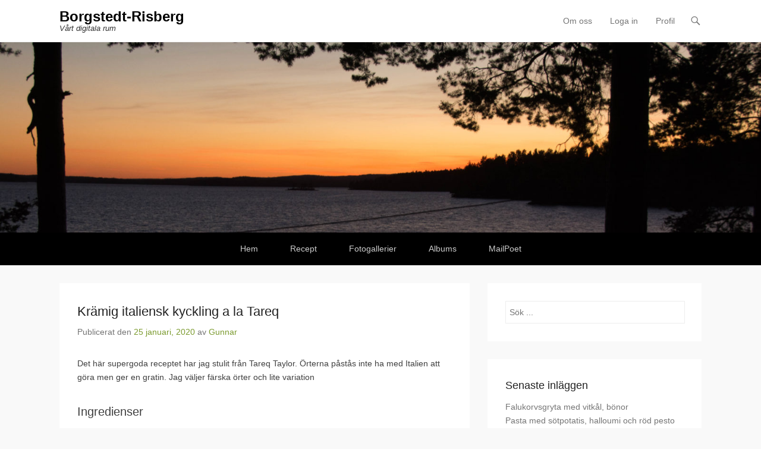

--- FILE ---
content_type: text/html; charset=UTF-8
request_url: https://borgstedt-risberg.se/kramig-italiensk-kyckling-a-la-tareq/
body_size: 60168
content:
<!DOCTYPE html>
<!--[if IE 6]>
<html id="ie6" lang="sv-SE">
<![endif]-->
<!--[if IE 7]>
<html id="ie7" lang="sv-SE">
<![endif]-->
<!--[if IE 8]>
<html id="ie8" lang="sv-SE">
<![endif]-->
<!--[if !(IE 6) | !(IE 7) | !(IE 8)  ]><!-->
<html lang="sv-SE">
<!--<![endif]-->
<head>
	<meta charset="UTF-8" />
	<link rel="profile" href="http://gmpg.org/xfn/11" />
	<link rel="pingback" href="https://borgstedt-risberg.se/xmlrpc.php" />
<title>Krämig italiensk kyckling a la Tareq &#8211; Borgstedt-Risberg</title>
<script> var ajaxurl = 'https://borgstedt-risberg.se/wp-admin/admin-ajax.php'; </script><meta name='robots' content='max-image-preview:large' />
<meta name="viewport" content="width=device-width, initial-scale=1, minimum-scale=1"><link rel='preconnect' href='//c0.wp.com' />
<link rel="alternate" type="application/rss+xml" title="Borgstedt-Risberg &raquo; Webbflöde" href="https://borgstedt-risberg.se/feed/" />
<link rel="alternate" type="application/rss+xml" title="Borgstedt-Risberg &raquo; Kommentarsflöde" href="https://borgstedt-risberg.se/comments/feed/" />
<link rel="alternate" title="oEmbed (JSON)" type="application/json+oembed" href="https://borgstedt-risberg.se/wp-json/oembed/1.0/embed?url=https%3A%2F%2Fborgstedt-risberg.se%2Fkramig-italiensk-kyckling-a-la-tareq%2F" />
<link rel="alternate" title="oEmbed (XML)" type="text/xml+oembed" href="https://borgstedt-risberg.se/wp-json/oembed/1.0/embed?url=https%3A%2F%2Fborgstedt-risberg.se%2Fkramig-italiensk-kyckling-a-la-tareq%2F&#038;format=xml" />
<style id='wp-img-auto-sizes-contain-inline-css' type='text/css'>
img:is([sizes=auto i],[sizes^="auto," i]){contain-intrinsic-size:3000px 1500px}
/*# sourceURL=wp-img-auto-sizes-contain-inline-css */
</style>
<link rel='stylesheet' id='jetpack_related-posts-css' href='https://c0.wp.com/p/jetpack/15.4/modules/related-posts/related-posts.css' type='text/css' media='all' />
<style id='wp-emoji-styles-inline-css' type='text/css'>

	img.wp-smiley, img.emoji {
		display: inline !important;
		border: none !important;
		box-shadow: none !important;
		height: 1em !important;
		width: 1em !important;
		margin: 0 0.07em !important;
		vertical-align: -0.1em !important;
		background: none !important;
		padding: 0 !important;
	}
/*# sourceURL=wp-emoji-styles-inline-css */
</style>
<style id='wp-block-library-inline-css' type='text/css'>
:root{--wp-block-synced-color:#7a00df;--wp-block-synced-color--rgb:122,0,223;--wp-bound-block-color:var(--wp-block-synced-color);--wp-editor-canvas-background:#ddd;--wp-admin-theme-color:#007cba;--wp-admin-theme-color--rgb:0,124,186;--wp-admin-theme-color-darker-10:#006ba1;--wp-admin-theme-color-darker-10--rgb:0,107,160.5;--wp-admin-theme-color-darker-20:#005a87;--wp-admin-theme-color-darker-20--rgb:0,90,135;--wp-admin-border-width-focus:2px}@media (min-resolution:192dpi){:root{--wp-admin-border-width-focus:1.5px}}.wp-element-button{cursor:pointer}:root .has-very-light-gray-background-color{background-color:#eee}:root .has-very-dark-gray-background-color{background-color:#313131}:root .has-very-light-gray-color{color:#eee}:root .has-very-dark-gray-color{color:#313131}:root .has-vivid-green-cyan-to-vivid-cyan-blue-gradient-background{background:linear-gradient(135deg,#00d084,#0693e3)}:root .has-purple-crush-gradient-background{background:linear-gradient(135deg,#34e2e4,#4721fb 50%,#ab1dfe)}:root .has-hazy-dawn-gradient-background{background:linear-gradient(135deg,#faaca8,#dad0ec)}:root .has-subdued-olive-gradient-background{background:linear-gradient(135deg,#fafae1,#67a671)}:root .has-atomic-cream-gradient-background{background:linear-gradient(135deg,#fdd79a,#004a59)}:root .has-nightshade-gradient-background{background:linear-gradient(135deg,#330968,#31cdcf)}:root .has-midnight-gradient-background{background:linear-gradient(135deg,#020381,#2874fc)}:root{--wp--preset--font-size--normal:16px;--wp--preset--font-size--huge:42px}.has-regular-font-size{font-size:1em}.has-larger-font-size{font-size:2.625em}.has-normal-font-size{font-size:var(--wp--preset--font-size--normal)}.has-huge-font-size{font-size:var(--wp--preset--font-size--huge)}.has-text-align-center{text-align:center}.has-text-align-left{text-align:left}.has-text-align-right{text-align:right}.has-fit-text{white-space:nowrap!important}#end-resizable-editor-section{display:none}.aligncenter{clear:both}.items-justified-left{justify-content:flex-start}.items-justified-center{justify-content:center}.items-justified-right{justify-content:flex-end}.items-justified-space-between{justify-content:space-between}.screen-reader-text{border:0;clip-path:inset(50%);height:1px;margin:-1px;overflow:hidden;padding:0;position:absolute;width:1px;word-wrap:normal!important}.screen-reader-text:focus{background-color:#ddd;clip-path:none;color:#444;display:block;font-size:1em;height:auto;left:5px;line-height:normal;padding:15px 23px 14px;text-decoration:none;top:5px;width:auto;z-index:100000}html :where(.has-border-color){border-style:solid}html :where([style*=border-top-color]){border-top-style:solid}html :where([style*=border-right-color]){border-right-style:solid}html :where([style*=border-bottom-color]){border-bottom-style:solid}html :where([style*=border-left-color]){border-left-style:solid}html :where([style*=border-width]){border-style:solid}html :where([style*=border-top-width]){border-top-style:solid}html :where([style*=border-right-width]){border-right-style:solid}html :where([style*=border-bottom-width]){border-bottom-style:solid}html :where([style*=border-left-width]){border-left-style:solid}html :where(img[class*=wp-image-]){height:auto;max-width:100%}:where(figure){margin:0 0 1em}html :where(.is-position-sticky){--wp-admin--admin-bar--position-offset:var(--wp-admin--admin-bar--height,0px)}@media screen and (max-width:600px){html :where(.is-position-sticky){--wp-admin--admin-bar--position-offset:0px}}

/*# sourceURL=wp-block-library-inline-css */
</style><style id='global-styles-inline-css' type='text/css'>
:root{--wp--preset--aspect-ratio--square: 1;--wp--preset--aspect-ratio--4-3: 4/3;--wp--preset--aspect-ratio--3-4: 3/4;--wp--preset--aspect-ratio--3-2: 3/2;--wp--preset--aspect-ratio--2-3: 2/3;--wp--preset--aspect-ratio--16-9: 16/9;--wp--preset--aspect-ratio--9-16: 9/16;--wp--preset--color--black: #111111;--wp--preset--color--cyan-bluish-gray: #abb8c3;--wp--preset--color--white: #ffffff;--wp--preset--color--pale-pink: #f78da7;--wp--preset--color--vivid-red: #cf2e2e;--wp--preset--color--luminous-vivid-orange: #ff6900;--wp--preset--color--luminous-vivid-amber: #fcb900;--wp--preset--color--light-green-cyan: #7bdcb5;--wp--preset--color--vivid-green-cyan: #00d084;--wp--preset--color--pale-cyan-blue: #8ed1fc;--wp--preset--color--vivid-cyan-blue: #0693e3;--wp--preset--color--vivid-purple: #9b51e0;--wp--preset--color--gray: #f4f4f4;--wp--preset--color--yellow: #e5ae4a;--wp--preset--color--blue: #21759b;--wp--preset--color--green: #7c9b30;--wp--preset--gradient--vivid-cyan-blue-to-vivid-purple: linear-gradient(135deg,rgb(6,147,227) 0%,rgb(155,81,224) 100%);--wp--preset--gradient--light-green-cyan-to-vivid-green-cyan: linear-gradient(135deg,rgb(122,220,180) 0%,rgb(0,208,130) 100%);--wp--preset--gradient--luminous-vivid-amber-to-luminous-vivid-orange: linear-gradient(135deg,rgb(252,185,0) 0%,rgb(255,105,0) 100%);--wp--preset--gradient--luminous-vivid-orange-to-vivid-red: linear-gradient(135deg,rgb(255,105,0) 0%,rgb(207,46,46) 100%);--wp--preset--gradient--very-light-gray-to-cyan-bluish-gray: linear-gradient(135deg,rgb(238,238,238) 0%,rgb(169,184,195) 100%);--wp--preset--gradient--cool-to-warm-spectrum: linear-gradient(135deg,rgb(74,234,220) 0%,rgb(151,120,209) 20%,rgb(207,42,186) 40%,rgb(238,44,130) 60%,rgb(251,105,98) 80%,rgb(254,248,76) 100%);--wp--preset--gradient--blush-light-purple: linear-gradient(135deg,rgb(255,206,236) 0%,rgb(152,150,240) 100%);--wp--preset--gradient--blush-bordeaux: linear-gradient(135deg,rgb(254,205,165) 0%,rgb(254,45,45) 50%,rgb(107,0,62) 100%);--wp--preset--gradient--luminous-dusk: linear-gradient(135deg,rgb(255,203,112) 0%,rgb(199,81,192) 50%,rgb(65,88,208) 100%);--wp--preset--gradient--pale-ocean: linear-gradient(135deg,rgb(255,245,203) 0%,rgb(182,227,212) 50%,rgb(51,167,181) 100%);--wp--preset--gradient--electric-grass: linear-gradient(135deg,rgb(202,248,128) 0%,rgb(113,206,126) 100%);--wp--preset--gradient--midnight: linear-gradient(135deg,rgb(2,3,129) 0%,rgb(40,116,252) 100%);--wp--preset--font-size--small: 14px;--wp--preset--font-size--medium: 20px;--wp--preset--font-size--large: 48px;--wp--preset--font-size--x-large: 42px;--wp--preset--font-size--normal: 17px;--wp--preset--font-size--huge: 64px;--wp--preset--spacing--20: 0.44rem;--wp--preset--spacing--30: 0.67rem;--wp--preset--spacing--40: 1rem;--wp--preset--spacing--50: 1.5rem;--wp--preset--spacing--60: 2.25rem;--wp--preset--spacing--70: 3.38rem;--wp--preset--spacing--80: 5.06rem;--wp--preset--shadow--natural: 6px 6px 9px rgba(0, 0, 0, 0.2);--wp--preset--shadow--deep: 12px 12px 50px rgba(0, 0, 0, 0.4);--wp--preset--shadow--sharp: 6px 6px 0px rgba(0, 0, 0, 0.2);--wp--preset--shadow--outlined: 6px 6px 0px -3px rgb(255, 255, 255), 6px 6px rgb(0, 0, 0);--wp--preset--shadow--crisp: 6px 6px 0px rgb(0, 0, 0);}:where(.is-layout-flex){gap: 0.5em;}:where(.is-layout-grid){gap: 0.5em;}body .is-layout-flex{display: flex;}.is-layout-flex{flex-wrap: wrap;align-items: center;}.is-layout-flex > :is(*, div){margin: 0;}body .is-layout-grid{display: grid;}.is-layout-grid > :is(*, div){margin: 0;}:where(.wp-block-columns.is-layout-flex){gap: 2em;}:where(.wp-block-columns.is-layout-grid){gap: 2em;}:where(.wp-block-post-template.is-layout-flex){gap: 1.25em;}:where(.wp-block-post-template.is-layout-grid){gap: 1.25em;}.has-black-color{color: var(--wp--preset--color--black) !important;}.has-cyan-bluish-gray-color{color: var(--wp--preset--color--cyan-bluish-gray) !important;}.has-white-color{color: var(--wp--preset--color--white) !important;}.has-pale-pink-color{color: var(--wp--preset--color--pale-pink) !important;}.has-vivid-red-color{color: var(--wp--preset--color--vivid-red) !important;}.has-luminous-vivid-orange-color{color: var(--wp--preset--color--luminous-vivid-orange) !important;}.has-luminous-vivid-amber-color{color: var(--wp--preset--color--luminous-vivid-amber) !important;}.has-light-green-cyan-color{color: var(--wp--preset--color--light-green-cyan) !important;}.has-vivid-green-cyan-color{color: var(--wp--preset--color--vivid-green-cyan) !important;}.has-pale-cyan-blue-color{color: var(--wp--preset--color--pale-cyan-blue) !important;}.has-vivid-cyan-blue-color{color: var(--wp--preset--color--vivid-cyan-blue) !important;}.has-vivid-purple-color{color: var(--wp--preset--color--vivid-purple) !important;}.has-black-background-color{background-color: var(--wp--preset--color--black) !important;}.has-cyan-bluish-gray-background-color{background-color: var(--wp--preset--color--cyan-bluish-gray) !important;}.has-white-background-color{background-color: var(--wp--preset--color--white) !important;}.has-pale-pink-background-color{background-color: var(--wp--preset--color--pale-pink) !important;}.has-vivid-red-background-color{background-color: var(--wp--preset--color--vivid-red) !important;}.has-luminous-vivid-orange-background-color{background-color: var(--wp--preset--color--luminous-vivid-orange) !important;}.has-luminous-vivid-amber-background-color{background-color: var(--wp--preset--color--luminous-vivid-amber) !important;}.has-light-green-cyan-background-color{background-color: var(--wp--preset--color--light-green-cyan) !important;}.has-vivid-green-cyan-background-color{background-color: var(--wp--preset--color--vivid-green-cyan) !important;}.has-pale-cyan-blue-background-color{background-color: var(--wp--preset--color--pale-cyan-blue) !important;}.has-vivid-cyan-blue-background-color{background-color: var(--wp--preset--color--vivid-cyan-blue) !important;}.has-vivid-purple-background-color{background-color: var(--wp--preset--color--vivid-purple) !important;}.has-black-border-color{border-color: var(--wp--preset--color--black) !important;}.has-cyan-bluish-gray-border-color{border-color: var(--wp--preset--color--cyan-bluish-gray) !important;}.has-white-border-color{border-color: var(--wp--preset--color--white) !important;}.has-pale-pink-border-color{border-color: var(--wp--preset--color--pale-pink) !important;}.has-vivid-red-border-color{border-color: var(--wp--preset--color--vivid-red) !important;}.has-luminous-vivid-orange-border-color{border-color: var(--wp--preset--color--luminous-vivid-orange) !important;}.has-luminous-vivid-amber-border-color{border-color: var(--wp--preset--color--luminous-vivid-amber) !important;}.has-light-green-cyan-border-color{border-color: var(--wp--preset--color--light-green-cyan) !important;}.has-vivid-green-cyan-border-color{border-color: var(--wp--preset--color--vivid-green-cyan) !important;}.has-pale-cyan-blue-border-color{border-color: var(--wp--preset--color--pale-cyan-blue) !important;}.has-vivid-cyan-blue-border-color{border-color: var(--wp--preset--color--vivid-cyan-blue) !important;}.has-vivid-purple-border-color{border-color: var(--wp--preset--color--vivid-purple) !important;}.has-vivid-cyan-blue-to-vivid-purple-gradient-background{background: var(--wp--preset--gradient--vivid-cyan-blue-to-vivid-purple) !important;}.has-light-green-cyan-to-vivid-green-cyan-gradient-background{background: var(--wp--preset--gradient--light-green-cyan-to-vivid-green-cyan) !important;}.has-luminous-vivid-amber-to-luminous-vivid-orange-gradient-background{background: var(--wp--preset--gradient--luminous-vivid-amber-to-luminous-vivid-orange) !important;}.has-luminous-vivid-orange-to-vivid-red-gradient-background{background: var(--wp--preset--gradient--luminous-vivid-orange-to-vivid-red) !important;}.has-very-light-gray-to-cyan-bluish-gray-gradient-background{background: var(--wp--preset--gradient--very-light-gray-to-cyan-bluish-gray) !important;}.has-cool-to-warm-spectrum-gradient-background{background: var(--wp--preset--gradient--cool-to-warm-spectrum) !important;}.has-blush-light-purple-gradient-background{background: var(--wp--preset--gradient--blush-light-purple) !important;}.has-blush-bordeaux-gradient-background{background: var(--wp--preset--gradient--blush-bordeaux) !important;}.has-luminous-dusk-gradient-background{background: var(--wp--preset--gradient--luminous-dusk) !important;}.has-pale-ocean-gradient-background{background: var(--wp--preset--gradient--pale-ocean) !important;}.has-electric-grass-gradient-background{background: var(--wp--preset--gradient--electric-grass) !important;}.has-midnight-gradient-background{background: var(--wp--preset--gradient--midnight) !important;}.has-small-font-size{font-size: var(--wp--preset--font-size--small) !important;}.has-medium-font-size{font-size: var(--wp--preset--font-size--medium) !important;}.has-large-font-size{font-size: var(--wp--preset--font-size--large) !important;}.has-x-large-font-size{font-size: var(--wp--preset--font-size--x-large) !important;}
/*# sourceURL=global-styles-inline-css */
</style>

<style id='classic-theme-styles-inline-css' type='text/css'>
/*! This file is auto-generated */
.wp-block-button__link{color:#fff;background-color:#32373c;border-radius:9999px;box-shadow:none;text-decoration:none;padding:calc(.667em + 2px) calc(1.333em + 2px);font-size:1.125em}.wp-block-file__button{background:#32373c;color:#fff;text-decoration:none}
/*# sourceURL=/wp-includes/css/classic-themes.min.css */
</style>
<link rel='stylesheet' id='qrcodetagging_from_goaskle_com-css' href='https://borgstedt-risberg.se/wp-content/plugins/qr-code-tag-for-wc-from-goaskle-com/css/qrct.css?ver=6.9' type='text/css' media='all' />
<link rel='stylesheet' id='swpm.common-css' href='https://borgstedt-risberg.se/wp-content/plugins/simple-membership/css/swpm.common.css?ver=4.7.0' type='text/css' media='all' />
<link rel='stylesheet' id='sps_front_css-css' href='https://borgstedt-risberg.se/wp-content/plugins/sync-post-with-other-site/assets/css/sps_front_style.css?rand=911&#038;ver=1.9.1' type='text/css' media='all' />
<link rel='stylesheet' id='usp_style-css' href='https://borgstedt-risberg.se/wp-content/plugins/user-submitted-posts/resources/usp.css?ver=20260113' type='text/css' media='all' />
<link rel='stylesheet' id='wpinventory-theme-css' href='https://borgstedt-risberg.se/wp-content/plugins/wp-inventory-manager/themes/css/default-theme.css?ver=2.3.4' type='text/css' media='all' />
<link rel='stylesheet' id='adventurous-style-css' href='https://borgstedt-risberg.se/wp-content/themes/adventurous/style.css?ver=20251208-162704' type='text/css' media='all' />
<link rel='stylesheet' id='adventurous-block-style-css' href='https://borgstedt-risberg.se/wp-content/themes/adventurous/css/blocks.css?ver=4.4.4' type='text/css' media='all' />
<link rel='stylesheet' id='genericons-css' href='https://c0.wp.com/p/jetpack/15.4/_inc/genericons/genericons/genericons.css' type='text/css' media='all' />
<link rel='stylesheet' id='adventurous-responsive-css' href='https://borgstedt-risberg.se/wp-content/themes/adventurous/css/responsive.css?ver=6.9' type='text/css' media='all' />
<script type="text/javascript" id="jetpack_related-posts-js-extra">
/* <![CDATA[ */
var related_posts_js_options = {"post_heading":"h4"};
//# sourceURL=jetpack_related-posts-js-extra
/* ]]> */
</script>
<script type="text/javascript" src="https://c0.wp.com/p/jetpack/15.4/_inc/build/related-posts/related-posts.min.js" id="jetpack_related-posts-js"></script>
<script type="text/javascript" src="https://c0.wp.com/c/6.9/wp-includes/js/jquery/jquery.min.js" id="jquery-core-js"></script>
<script type="text/javascript" src="https://c0.wp.com/c/6.9/wp-includes/js/jquery/jquery-migrate.min.js" id="jquery-migrate-js"></script>
<script type="text/javascript" src="https://borgstedt-risberg.se/wp-content/plugins/user-submitted-posts/resources/jquery.chosen.js?ver=20260113" id="usp_chosen-js"></script>
<script type="text/javascript" src="https://borgstedt-risberg.se/wp-content/plugins/user-submitted-posts/resources/jquery.cookie.js?ver=20260113" id="usp_cookie-js"></script>
<script type="text/javascript" src="https://borgstedt-risberg.se/wp-content/plugins/user-submitted-posts/resources/jquery.parsley.min.js?ver=20260113" id="usp_parsley-js"></script>
<script type="text/javascript" id="usp_core-js-before">
/* <![CDATA[ */
var usp_custom_field = "usp_custom_field"; var usp_custom_field_2 = "usp_custom_field_2"; var usp_custom_checkbox = "usp_custom_checkbox"; var usp_case_sensitivity = "false"; var usp_min_images = 0; var usp_max_images = 1; var usp_parsley_error = "Felaktigt svar."; var usp_multiple_cats = 1; var usp_existing_tags = 1; var usp_recaptcha_disp = "hide"; var usp_recaptcha_vers = "2"; var usp_recaptcha_key = ""; var challenge_nonce = "0e19741066"; var ajax_url = "https:\/\/borgstedt-risberg.se\/wp-admin\/admin-ajax.php"; 
//# sourceURL=usp_core-js-before
/* ]]> */
</script>
<script type="text/javascript" src="https://borgstedt-risberg.se/wp-content/plugins/user-submitted-posts/resources/jquery.usp.core.js?ver=20260113" id="usp_core-js"></script>
<link rel="https://api.w.org/" href="https://borgstedt-risberg.se/wp-json/" /><link rel="alternate" title="JSON" type="application/json" href="https://borgstedt-risberg.se/wp-json/wp/v2/posts/292" /><link rel="EditURI" type="application/rsd+xml" title="RSD" href="https://borgstedt-risberg.se/xmlrpc.php?rsd" />
<meta name="generator" content="WordPress 6.9" />
<link rel="canonical" href="https://borgstedt-risberg.se/kramig-italiensk-kyckling-a-la-tareq/" />
<link rel='shortlink' href='https://borgstedt-risberg.se/?p=292' />
        <script type="text/javascript">
            jQuery(document).ready(function($) {
                $('#respond').html('<div class="swpm-login-to-comment-msg">Logga in för att kommentera.</div>');
            });
        </script>
        		<style type="text/css" id="wp-custom-css">
			.button {
  border: none;
  color: blue;
  padding: 45px 96px;
  text-align: center;
  text-decoration: none;
  display: inline-block;
  font-size: 16px;
  margin: 8px 4px;
  cursor: pointer;
}
.button1 {background-color: #04AA6D;}		</style>
		<style id='custom-css-pro'>.button {
  border: none;
  color: blue;
  padding: 15px 32px;
  text-align: center;
  background-color: #04AA6D;
  text-decoration: none;
  display: inline-block;
  font-size: 16px;
  margin: 8px 4px;
  cursor: pointer;
}
.button1 {background-color: #04AA6D;}</style></head>

<body class="wp-singular post-template-default single single-post postid-292 single-format-standard wp-embed-responsive wp-theme-adventurous group-blog right-sidebar content-full">



<div id="page" class="hfeed site">

	    
	<header id="masthead">
    
    	        
    	<div id="hgroup-wrap" class="container">
        
       		<div id="header-left"><div id="secondary-mobile-menu"><a href="#" class="mobile-nav closed"><span class="mobile-menu-bar"></span></a></div>
		<div id="hgroup" class="logo-disable"><p id="site-title">
				<a href="https://borgstedt-risberg.se/" title="Borgstedt-Risberg" rel="home">Borgstedt-Risberg</a>
				</p><p id="site-description"> Vårt digitala rum</p>
		</div><!-- #hgroup -->	</div><!-- #header-left"> -->
 
    <div id="header-right" class="header-sidebar widget-area">
        <aside class="widget widget_nav_menu">
                    <div id="header-menu">
            <nav id="access" class="site-navigation" role="navigation">
                <h2 class="assistive-text">Primär meny</h2>
                <div class="assistive-text skip-link"><a href="#content" title="Hoppa till innehåll">Hoppa till innehåll</a></div>
                <div class="menu-header-container"><ul class="menu"><li id="menu-item-217" class="menu-item menu-item-type-post_type menu-item-object-page menu-item-217"><a href="https://borgstedt-risberg.se/om-gunnar/">Om oss</a></li>
<li id="menu-item-1375" class="menu-item menu-item-type-custom menu-item-object-custom menu-item-has-children menu-item-1375"><a href="#">Loga in</a>
<ul class="sub-menu">
	<li id="menu-item-378" class="menu-item menu-item-type-post_type menu-item-object-page menu-item-378"><a href="https://borgstedt-risberg.se/membership-login/">Logga in member</a></li>
	<li id="menu-item-379" class="menu-item menu-item-type-post_type menu-item-object-page menu-item-379"><a href="https://borgstedt-risberg.se/membership-login/password-reset/">Återställning av lösenord</a></li>
	<li id="menu-item-1379" class="menu-item menu-item-type-custom menu-item-object-custom menu-item-1379"><a href="https://borgstedt-risberg.se/cpanel">Cpanel</a></li>
</ul>
</li>
<li id="menu-item-380" class="menu-item menu-item-type-post_type menu-item-object-page menu-item-380"><a href="https://borgstedt-risberg.se/membership-login/membership-profile/">Profil</a></li>
</ul></div>            </nav><!-- .site-navigation .main-navigation -->
        </div>
        </aside>
        <aside class="widget widget_search" id="header-search-widget">
            <span id="header-search" href="#"></span>
            <div class="header-search-wrap displaynone">
                	<form method="get" class="searchform" action="https://borgstedt-risberg.se/" role="search">
		<label for="s" class="assistive-text">Sök</label>
		<input type="text" class="field" name="s" value="" id="s" placeholder="Sök ..." />
		<input type="submit" class="submit" name="submit" id="searchsubmit" value="Sök" />
	</form>
            </div>
        </aside>
        <div id="header-mobile-menu"><a href="#" class="mobile-nav closed"><span class="mobile-menu-bar"></span></a></div>  
    </div><!-- #header-right .widget-area -->
            
        </div><!-- #hgroup-wrap -->
        
                
	</header><!-- #masthead .site-header -->
    
	 
    
    <div id="main-wrapper">
		<div id="header-featured-image"><img id="main-feat-img" alt="" src="https://borgstedt-risberg.se/wp-content/uploads/2018/07/cropped-2018-06-08-Udden-60-2.jpg" /></div><!-- #header-featured-image -->        <div id="secondary-menu">
            <nav id="access-secondary" class="site-navigation" role="navigation">
                <h2 class="assistive-text">Sekundär meny</h2>
                <div class="menu-secondary-container"><ul class="menu"><li id="menu-item-23" class="menu-item menu-item-type-custom menu-item-object-custom menu-item-home menu-item-has-children menu-item-23"><a href="https://borgstedt-risberg.se">Hem</a>
<ul class="sub-menu">
	<li id="menu-item-459" class="menu-item menu-item-type-custom menu-item-object-custom menu-item-459"><a href="https://risberg.myqnapcloud.com:8081/WordPress/">Hemmavid</a></li>
	<li id="menu-item-427" class="menu-item menu-item-type-post_type menu-item-object-page menu-item-427"><a href="https://borgstedt-risberg.se/rost-till-gp/">FotoGP formulär</a></li>
</ul>
</li>
<li id="menu-item-25" class="menu-item menu-item-type-post_type menu-item-object-page menu-item-has-children menu-item-25"><a href="https://borgstedt-risberg.se/recept/">Recept</a>
<ul class="sub-menu">
	<li id="menu-item-583" class="menu-item menu-item-type-post_type menu-item-object-page menu-item-583"><a href="https://borgstedt-risberg.se/lagg-till-post/">Lägg till recept</a></li>
</ul>
</li>
<li id="menu-item-213" class="menu-item menu-item-type-post_type menu-item-object-page menu-item-has-children menu-item-213"><a href="https://borgstedt-risberg.se/fotobocker/">Fotogallerier</a>
<ul class="sub-menu">
	<li id="menu-item-220" class="menu-item menu-item-type-custom menu-item-object-custom menu-item-220"><a href="https://brisberg.myqnapcloud.com/photo/gallery/#thumbnail/aUdwZ3">Galleri</a></li>
	<li id="menu-item-246" class="menu-item menu-item-type-custom menu-item-object-custom menu-item-246"><a href="http://portfolio.borgstedt-risberg.se">Portfolio</a></li>
	<li id="menu-item-222" class="menu-item menu-item-type-custom menu-item-object-custom menu-item-222"><a href="https://www.flickr.com/photos/83147080@N05/albums">Flickr</a></li>
	<li id="menu-item-223" class="menu-item menu-item-type-custom menu-item-object-custom menu-item-223"><a href="http://www.fotosidan.se/member/view.htm?ID=42167">Fotosidan</a></li>
</ul>
</li>
<li id="menu-item-221" class="menu-item menu-item-type-custom menu-item-object-custom menu-item-has-children menu-item-221"><a>Albums</a>
<ul class="sub-menu">
	<li id="menu-item-225" class="menu-item menu-item-type-custom menu-item-object-custom menu-item-225"><a href="https://brisberg.myqnapcloud.com:8082/photo/share/?sid=VibH0k">Kroatsien</a></li>
	<li id="menu-item-226" class="menu-item menu-item-type-custom menu-item-object-custom menu-item-226"><a href="http://brisberg.myqnapcloud.com/photo/share/?sid=SldSlnk">Pirinbergen &#8211; 2016</a></li>
	<li id="menu-item-227" class="menu-item menu-item-type-custom menu-item-object-custom menu-item-227"><a href="http://brisberg.myqnapcloud.com/photo/share/?sid=cd2OyI">Tindra</a></li>
</ul>
</li>
<li id="menu-item-1039" class="menu-item menu-item-type-post_type menu-item-object-page menu-item-1039"><a href="https://borgstedt-risberg.se/wp-mail-list/">MailPoet</a></li>
</ul></div>            </nav><!-- .site-navigation .main-navigation -->
        </div>
	    
        
		<div id="main"> 
                 
			<div id="content-sidebar" class="container">
		<div id="primary" class="content-area">
			<div id="content" class="site-content" role="main">

			
					<nav role="navigation" id="nav-above" class="site-navigation post-navigation">
		<h3 class="assistive-text">Inläggsnavigering</h3>

	
		<div class="nav-previous"><a href="https://borgstedt-risberg.se/ugnsrostad-pumpa-med-filekorv/" rel="prev"><span class="meta-nav">&larr;</span> Ugnsrostad pumpa med filékorv</a></div>		<div class="nav-next"><a href="https://borgstedt-risberg.se/honungs-och-pepparglaserad-stek-med-rostade-rotfrukter-och-morotsdipp/" rel="next">Honungs- och pepparglaserad stek med rostade rotfrukter och morotsdipp <span class="meta-nav">&rarr;</span></a></div>
	
	</nav><!-- #nav-above -->
	
				
<article id="post-292" class="post-292 post type-post status-publish format-standard hentry category-fagel tag-chili tag-kyckling tag-pasta">

        
    <div class="entry-container">
    
		<header class="entry-header">
    		<h1 class="entry-title">Krämig italiensk kyckling a la Tareq</h1>                            <div class="entry-meta">
                    <span class="on-date">Publicerat den <a href="https://borgstedt-risberg.se/kramig-italiensk-kyckling-a-la-tareq/" title="23:09" rel="bookmark"><time class="entry-date" datetime="2020-01-25T23:09:58+01:00">25 januari, 2020</time></a></span><span class="by-author"> av <span class="author vcard"><a class="url fn n" href="https://borgstedt-risberg.se/author/gunnar/" title="Visa alla inlägg av Gunnar" rel="author">Gunnar</a></span></span>                </div><!-- .entry-meta -->
            		</header><!-- .entry-header -->

        <div class="entry-content">
            <p>Det här supergoda receptet har jag stulit från Tareq Taylor. Örterna påstås inte ha med Italien att göra men ger en gratin. Jag väljer färska örter och lite variation</p>
<h3>Ingredienser</h3>
<h6>
<ul>
<li><span itemprop="recipeIngredient" class="ingredient" style="box-sizing: border-box"><span style="box-sizing: border-box">8</span></span><span itemprop="recipeIngredient" class="ingredient" style="box-sizing: border-box"><span style="box-sizing: border-box"><span class="Apple-converted-space">&nbsp;</span></span></span><span itemprop="recipeIngredient" class="ingredient" style="box-sizing: border-box"><span style="box-sizing: border-box">kycklinglårfiléer med skinn</span></span></li>
</ul>
</h6>
<ul>
<li><span itemprop="recipeIngredient" class="ingredient" style="box-sizing: border-box"><span style="box-sizing: border-box">flingsalt</span></span></li>
</ul>
<ul>
<li><span itemprop="recipeIngredient" class="ingredient" style="box-sizing: border-box"><span style="box-sizing: border-box">svartpeppar, nymald</span></span></li>
</ul>
<ul>
<li><span itemprop="recipeIngredient" class="ingredient" style="box-sizing: border-box"><span style="box-sizing: border-box">10</span></span><span itemprop="recipeIngredient" class="ingredient" style="box-sizing: border-box"><span style="box-sizing: border-box"><span class="Apple-converted-space">&nbsp;</span></span></span><span itemprop="recipeIngredient" class="ingredient" style="box-sizing: border-box"><span style="box-sizing: border-box">soltorkade tomater, i olja</span></span></li>
</ul>
<ul>
<li><span itemprop="recipeIngredient" class="ingredient" style="box-sizing: border-box"><span style="box-sizing: border-box">1</span></span><span itemprop="recipeIngredient" class="ingredient" style="box-sizing: border-box"><span style="box-sizing: border-box"><span class="Apple-converted-space">-3&nbsp;</span></span></span><span itemprop="recipeIngredient" class="ingredient" style="box-sizing: border-box"><span style="box-sizing: border-box">klyfta</span></span><span itemprop="recipeIngredient" class="ingredient" style="box-sizing: border-box"><span style="box-sizing: border-box"><span class="Apple-converted-space">&nbsp;</span></span></span><span itemprop="recipeIngredient" class="ingredient" style="box-sizing: border-box"><span style="box-sizing: border-box">vitlök</span></span></li>
</ul>
<ul>
<li><span itemprop="recipeIngredient" class="ingredient" style="box-sizing: border-box"><span style="box-sizing: border-box">1 röd chilifrukt, gärna med kärnor</span></span></li>
</ul>
<ul>
<li><span itemprop="recipeIngredient" class="ingredient" style="box-sizing: border-box"><span style="box-sizing: border-box">1 dl färsk timjan</span></span></li>
</ul>
<ul>
<li><span itemprop="recipeIngredient" class="ingredient" style="box-sizing: border-box"><span style="box-sizing: border-box">1/2-1</span></span><span itemprop="recipeIngredient" class="ingredient" style="box-sizing: border-box"><span style="box-sizing: border-box"><span class="Apple-converted-space">&nbsp;</span></span></span><span itemprop="recipeIngredient" class="ingredient" style="box-sizing: border-box"><span style="box-sizing: border-box">dl färsk oregano</span></span></li>
</ul>
<ul>
<li><span itemprop="recipeIngredient" class="ingredient" style="box-sizing: border-box"><span style="box-sizing: border-box">3</span></span><span itemprop="recipeIngredient" class="ingredient" style="box-sizing: border-box"><span style="box-sizing: border-box"><span class="Apple-converted-space">&nbsp;</span></span></span><span itemprop="recipeIngredient" class="ingredient" style="box-sizing: border-box"><span style="box-sizing: border-box">dl</span></span><span itemprop="recipeIngredient" class="ingredient" style="box-sizing: border-box"><span style="box-sizing: border-box"><span class="Apple-converted-space">&nbsp;</span></span></span><span itemprop="recipeIngredient" class="ingredient" style="box-sizing: border-box"><span style="box-sizing: border-box">kycklingbuljong</span></span></li>
</ul>
<ul>
<li><span itemprop="recipeIngredient" class="ingredient" style="box-sizing: border-box"><span style="box-sizing: border-box">1,5</span></span><span itemprop="recipeIngredient" class="ingredient" style="box-sizing: border-box"><span style="box-sizing: border-box"><span class="Apple-converted-space">&nbsp;</span></span></span><span itemprop="recipeIngredient" class="ingredient" style="box-sizing: border-box"><span style="box-sizing: border-box">dl</span></span><span itemprop="recipeIngredient" class="ingredient" style="box-sizing: border-box"><span style="box-sizing: border-box"><span class="Apple-converted-space">&nbsp;</span></span></span><span itemprop="recipeIngredient" class="ingredient" style="box-sizing: border-box"><span style="box-sizing: border-box">vispgrädde</span></span></li>
</ul>
<ul>
<li><span itemprop="recipeIngredient" class="ingredient" style="box-sizing: border-box"><span style="box-sizing: border-box">1</span></span><span itemprop="recipeIngredient" class="ingredient" style="box-sizing: border-box"><span style="box-sizing: border-box"><span class="Apple-converted-space">&nbsp;</span></span></span><span itemprop="recipeIngredient" class="ingredient" style="box-sizing: border-box"><span style="box-sizing: border-box">dl</span></span><span itemprop="recipeIngredient" class="ingredient" style="box-sizing: border-box"><span style="box-sizing: border-box"><span class="Apple-converted-space">&nbsp;</span></span></span><span itemprop="recipeIngredient" class="ingredient" style="box-sizing: border-box"><span style="box-sizing: border-box">parmesanost, fint riven</span></span></li>
</ul>
<div class="ingredients" style="box-sizing: border-box; display: inline-block; vertical-align: top; width: 254px; caret-color: rgb(90, 85, 85); color: rgb(90, 85, 85); font-family: QuattroSans, Arial, sans-serif; font-size: 0px; font-style: normal; font-variant-caps: normal; font-weight: normal; letter-spacing: normal; orphans: auto; text-align: start; text-indent: 0px; text-transform: none; white-space: normal; widows: auto; word-spacing: 0px; -webkit-tap-highlight-color: rgba(26, 26, 26, 0.301961); -webkit-text-size-adjust: 100%; -webkit-text-stroke-width: 0px; text-decoration: none">
<ul><span itemprop="recipeIngredient" class="ingredient" style="box-sizing: border-box"><span style="box-sizing: border-box">8</span></span><span itemprop="recipeIngredient" class="ingredient" style="box-sizing: border-box"><span style="box-sizing: border-box"><span class="Apple-converted-space">&nbsp;</span></span></span><span itemprop="recipeIngredient" class="ingredient" style="box-sizing: border-box"><span style="box-sizing: border-box">körsbärstomater</span></span><span itemprop="recipeIngredient" class="ingredient" style="box-sizing: border-box"><span style="box-sizing: border-box"> </span></span></ul>
<ul><span itemprop="recipeIngredient" class="ingredient" style="box-sizing: border-box"><span style="box-sizing: border-box">0,5</span></span><span itemprop="recipeIngredient" class="ingredient" style="box-sizing: border-box"><span style="box-sizing: border-box"><span class="Apple-converted-space">&nbsp;</span></span></span><span itemprop="recipeIngredient" class="ingredient" style="box-sizing: border-box"><span style="box-sizing: border-box">kruka</span></span><span itemprop="recipeIngredient" class="ingredient" style="box-sizing: border-box"><span style="box-sizing: border-box"><span class="Apple-converted-space">&nbsp;</span></span></span><span itemprop="recipeIngredient" class="ingredient" style="box-sizing: border-box"><span style="box-sizing: border-box">basilika</span></span></ul>
<ul><span itemprop="recipeIngredient" class="ingredient" style="box-sizing: border-box"><span style="box-sizing: border-box">pasta, klyftpotatis ell</span></span></ul>
</div>
<p><span itemprop="recipeIngredient" class="ingredient" style="box-sizing: border-box"><span style="box-sizing: border-box"></span></span></p>
<div class="ingredients" style="box-sizing: border-box; display: inline-block; vertical-align: top; width: 254px; caret-color: rgb(90, 85, 85); color: rgb(90, 85, 85); font-family: QuattroSans, Arial, sans-serif; font-size: 0px; font-style: normal; font-variant-caps: normal; font-weight: normal; letter-spacing: normal; orphans: auto; text-align: start; text-indent: 0px; text-transform: none; white-space: normal; widows: auto; word-spacing: 0px; -webkit-tap-highlight-color: rgba(26, 26, 26, 0.301961); -webkit-text-size-adjust: 100%; -webkit-text-stroke-width: 0px; text-decoration: none">
<h3 style="box-sizing: border-box; font-feature-settings" liga font-family: quattrosans helvetica sans-serif font-size: line-height: font-weight: margin:>Till servering</h3>
<ul><span itemprop="recipeIngredient" class="ingredient" style="box-sizing: border-box"><span style="box-sizing: border-box">8</span></span><span itemprop="recipeIngredient" class="ingredient" style="box-sizing: border-box"><span style="box-sizing: border-box"><span class="Apple-converted-space">&nbsp;</span></span></span><span itemprop="recipeIngredient" class="ingredient" style="box-sizing: border-box"><span style="box-sizing: border-box">körsbärstomater</span></span><span itemprop="recipeIngredient" class="ingredient" style="box-sizing: border-box"><span style="box-sizing: border-box"> </span></span></ul>
<ul><span itemprop="recipeIngredient" class="ingredient" style="box-sizing: border-box"><span style="box-sizing: border-box">0,5</span></span><span itemprop="recipeIngredient" class="ingredient" style="box-sizing: border-box"><span style="box-sizing: border-box"><span class="Apple-converted-space">&nbsp;</span></span></span><span itemprop="recipeIngredient" class="ingredient" style="box-sizing: border-box"><span style="box-sizing: border-box">kruka</span></span><span itemprop="recipeIngredient" class="ingredient" style="box-sizing: border-box"><span style="box-sizing: border-box"><span class="Apple-converted-space">&nbsp;</span></span></span><span itemprop="recipeIngredient" class="ingredient" style="box-sizing: border-box"><span style="box-sizing: border-box">basilika</span></span></ul>
<ul><span itemprop="recipeIngredient" class="ingredient" style="box-sizing: border-box"><span style="box-sizing: border-box">pasta, klyftpotatis eller rostade grönsaker</span></span></ul>
</div>
<h3><span itemprop="recipeIngredient" class="ingredient" style="box-sizing: border-box"><span style="box-sizing: border-box">Tillredning</span></span></h3>
<ol itemprop="recipeInstructions" style="box-sizing: border-box; counter-reset: step 0; list-style: none; margin: 0px; padding: 0px; text-align: left; caret-color: rgb(90, 85, 85); color: rgb(90, 85, 85); font-family: QuattroSans, Arial, sans-serif; font-size: 18px; font-style: normal; font-variant-caps: normal; font-weight: normal; letter-spacing: normal; orphans: auto; text-indent: 0px; text-transform: none; white-space: normal; widows: auto; word-spacing: 0px; -webkit-tap-highlight-color: rgba(26, 26, 26, 0.301961); -webkit-text-size-adjust: 100%; -webkit-text-stroke-width: 0px; text-decoration: none">
<li style="box-sizing: border-box; padding: 0px 0px 25px 50px; position: relative"><span style="box-sizing: border-box">Värm ugnen till 180 grader, varmluft</span><span style="box-sizing: border-box">.</span></li>
<li style="box-sizing: border-box; padding: 0px 0px 25px 50px; position: relative"><span style="box-sizing: border-box">Fräs kycklingen på medelvärme tills den får lite färg runtom, i cirka 5 minuter. Salta och peppra. Dela dem i två till fyra portionsstora bitar. Lägg över i en ugnsform.</span></li>
<li style="box-sizing: border-box; padding: 0px 0px 25px 50px; position: relative"><span style="box-sizing: border-box">Strimla de soltorkade tomaterna. Skala och finhacka vitlöken. Finhacka chilin. Fräs tomaterna, vitlöken och chilin i cirka 2 minuter, tills det börjar dofta härligt.</span><span style="box-sizing: border-box"><span class="Apple-converted-space">&nbsp;</span></span></li>
<li style="box-sizing: border-box; padding: 0px 0px 25px 50px; position: relative"><span style="box-sizing: border-box">Krydda med timjan och oregano och häll i buljongen. Tillsätt grädden och parmesanosten. Låt det sjuda försiktigt tills osten smälter. Låt det gärna ta sin tid så såsen kokar ihop något.</span></li>
<li style="box-sizing: border-box; padding: 0px 0px 25px 50px; position: relative"><span style="box-sizing: border-box">Skeda såsen över kycklingen i formen. Grädda i mitten av ugnen i cirka 15 minuter.</span></li>
<li style="box-sizing: border-box; padding: 0px 0px 25px 50px; position: relative"><span style="box-sizing: border-box">Tillred tillbehören. Tima tillagningstiden så att allt är färdigt samtidigt. Pasta ca 10 minuter, potatis eller rotsaker ca 1 timma.</span></li>
<li style="box-sizing: border-box; padding: 0px 0px 25px 50px; position: relative"><span style="box-sizing: border-box">Dela körsbärstomaterna i halvor. Plocka basilikabladen.</span></li>
<li style="box-sizing: border-box; padding: 0px 0px 25px 50px; position: relative"><span style="box-sizing: border-box">Ta ut formen. Lägg ut körsbärstomaterna i formen och toppa med färsk basilika. Servera gratängen direkt med pasta, potatis eller grönsaker.</span></li>
</ol>
<p><span style="box-sizing: border-box"><span class="Apple-converted-space"></span></span></p>
<p><span style="box-sizing: border-box"><span class="Apple-converted-space">Servera med enkel grönsallad och ett gott vin, gärna vitt.</span></span></p>

<div id='jp-relatedposts' class='jp-relatedposts' >
	<h3 class="jp-relatedposts-headline"><em>Relaterade</em></h3>
</div>                    </div><!-- .entry-content -->

        <footer class="entry-meta">
        	<span class="in-category">Publicerad i <a href="https://borgstedt-risberg.se/category/recept/fagel/" rel="category tag">Fågel</a></span><span class="sep"> | </span><span class="in-tag">Märkt <a href="https://borgstedt-risberg.se/tag/chili/" rel="tag">Chili</a>, <a href="https://borgstedt-risberg.se/tag/kyckling/" rel="tag">Kyckling</a>, <a href="https://borgstedt-risberg.se/tag/pasta/" rel="tag">Pasta</a></span>			                    </footer><!-- .entry-meta -->

  	</div><!-- .entry-container -->

</article><!-- #post-292 -->


					<nav role="navigation" id="nav-below" class="site-navigation post-navigation">
		<h3 class="assistive-text">Inläggsnavigering</h3>

	
		<div class="nav-previous"><a href="https://borgstedt-risberg.se/ugnsrostad-pumpa-med-filekorv/" rel="prev"><span class="meta-nav">&larr;</span> Ugnsrostad pumpa med filékorv</a></div>		<div class="nav-next"><a href="https://borgstedt-risberg.se/honungs-och-pepparglaserad-stek-med-rostade-rotfrukter-och-morotsdipp/" rel="next">Honungs- och pepparglaserad stek med rostade rotfrukter och morotsdipp <span class="meta-nav">&rarr;</span></a></div>
	
	</nav><!-- #nav-below -->
	
				
			
			</div><!-- #content .site-content -->
		</div><!-- #primary .content-area -->


	<div id="secondary" class="widget-area" role="complementary">
		<aside id="search-2" class="widget widget_search">	<form method="get" class="searchform" action="https://borgstedt-risberg.se/" role="search">
		<label for="s" class="assistive-text">Sök</label>
		<input type="text" class="field" name="s" value="" id="s" placeholder="Sök ..." />
		<input type="submit" class="submit" name="submit" id="searchsubmit" value="Sök" />
	</form>
</aside>
		<aside id="recent-posts-2" class="widget widget_recent_entries">
		<h3 class="widget-title">Senaste inläggen</h3>
		<ul>
											<li>
					<a href="https://borgstedt-risberg.se/falukorvsgryta-med-vitkal-bonor/">Falukorvsgryta med vitkål, bönor</a>
									</li>
											<li>
					<a href="https://borgstedt-risberg.se/pasta-med-sotpotatis-halloumi-och-rod-pesto/">Pasta med sötpotatis, halloumi och röd pesto</a>
									</li>
											<li>
					<a href="https://borgstedt-risberg.se/parfait/">Parfait med hallon</a>
									</li>
											<li>
					<a href="https://borgstedt-risberg.se/tortilla-med-kottfars/">Tortilla med köttfärs</a>
									</li>
											<li>
					<a href="https://borgstedt-risberg.se/kamben-i-ugn/">Kamben i ugn</a>
									</li>
					</ul>

		</aside><aside id="archives-2" class="widget widget_archive"><h3 class="widget-title">Arkiv</h3>
			<ul>
					<li><a href='https://borgstedt-risberg.se/2026/01/'>januari 2026</a></li>
	<li><a href='https://borgstedt-risberg.se/2025/12/'>december 2025</a></li>
	<li><a href='https://borgstedt-risberg.se/2025/11/'>november 2025</a></li>
	<li><a href='https://borgstedt-risberg.se/2025/10/'>oktober 2025</a></li>
	<li><a href='https://borgstedt-risberg.se/2025/08/'>augusti 2025</a></li>
	<li><a href='https://borgstedt-risberg.se/2025/05/'>maj 2025</a></li>
	<li><a href='https://borgstedt-risberg.se/2025/03/'>mars 2025</a></li>
	<li><a href='https://borgstedt-risberg.se/2025/01/'>januari 2025</a></li>
	<li><a href='https://borgstedt-risberg.se/2024/12/'>december 2024</a></li>
	<li><a href='https://borgstedt-risberg.se/2024/11/'>november 2024</a></li>
	<li><a href='https://borgstedt-risberg.se/2024/10/'>oktober 2024</a></li>
	<li><a href='https://borgstedt-risberg.se/2024/08/'>augusti 2024</a></li>
	<li><a href='https://borgstedt-risberg.se/2024/07/'>juli 2024</a></li>
	<li><a href='https://borgstedt-risberg.se/2024/06/'>juni 2024</a></li>
	<li><a href='https://borgstedt-risberg.se/2024/05/'>maj 2024</a></li>
	<li><a href='https://borgstedt-risberg.se/2024/04/'>april 2024</a></li>
	<li><a href='https://borgstedt-risberg.se/2024/01/'>januari 2024</a></li>
	<li><a href='https://borgstedt-risberg.se/2023/12/'>december 2023</a></li>
	<li><a href='https://borgstedt-risberg.se/2023/11/'>november 2023</a></li>
	<li><a href='https://borgstedt-risberg.se/2023/10/'>oktober 2023</a></li>
	<li><a href='https://borgstedt-risberg.se/2023/08/'>augusti 2023</a></li>
	<li><a href='https://borgstedt-risberg.se/2023/03/'>mars 2023</a></li>
	<li><a href='https://borgstedt-risberg.se/2023/02/'>februari 2023</a></li>
	<li><a href='https://borgstedt-risberg.se/2023/01/'>januari 2023</a></li>
	<li><a href='https://borgstedt-risberg.se/2022/12/'>december 2022</a></li>
	<li><a href='https://borgstedt-risberg.se/2022/11/'>november 2022</a></li>
	<li><a href='https://borgstedt-risberg.se/2022/01/'>januari 2022</a></li>
	<li><a href='https://borgstedt-risberg.se/2021/12/'>december 2021</a></li>
	<li><a href='https://borgstedt-risberg.se/2021/10/'>oktober 2021</a></li>
	<li><a href='https://borgstedt-risberg.se/2021/06/'>juni 2021</a></li>
	<li><a href='https://borgstedt-risberg.se/2021/05/'>maj 2021</a></li>
	<li><a href='https://borgstedt-risberg.se/2021/03/'>mars 2021</a></li>
	<li><a href='https://borgstedt-risberg.se/2021/02/'>februari 2021</a></li>
	<li><a href='https://borgstedt-risberg.se/2021/01/'>januari 2021</a></li>
	<li><a href='https://borgstedt-risberg.se/2020/12/'>december 2020</a></li>
	<li><a href='https://borgstedt-risberg.se/2020/11/'>november 2020</a></li>
	<li><a href='https://borgstedt-risberg.se/2020/06/'>juni 2020</a></li>
	<li><a href='https://borgstedt-risberg.se/2020/05/'>maj 2020</a></li>
	<li><a href='https://borgstedt-risberg.se/2020/04/'>april 2020</a></li>
	<li><a href='https://borgstedt-risberg.se/2020/03/'>mars 2020</a></li>
	<li><a href='https://borgstedt-risberg.se/2020/02/'>februari 2020</a></li>
	<li><a href='https://borgstedt-risberg.se/2020/01/'>januari 2020</a></li>
	<li><a href='https://borgstedt-risberg.se/2019/12/'>december 2019</a></li>
	<li><a href='https://borgstedt-risberg.se/2019/07/'>juli 2019</a></li>
	<li><a href='https://borgstedt-risberg.se/2019/03/'>mars 2019</a></li>
	<li><a href='https://borgstedt-risberg.se/2019/02/'>februari 2019</a></li>
	<li><a href='https://borgstedt-risberg.se/2018/10/'>oktober 2018</a></li>
	<li><a href='https://borgstedt-risberg.se/2018/09/'>september 2018</a></li>
	<li><a href='https://borgstedt-risberg.se/2018/08/'>augusti 2018</a></li>
	<li><a href='https://borgstedt-risberg.se/2018/07/'>juli 2018</a></li>
			</ul>

			</aside><aside id="calendar-2" class="widget widget_calendar"><h3 class="widget-title">Vår kalender</h3><div id="calendar_wrap" class="calendar_wrap"><table id="wp-calendar" class="wp-calendar-table">
	<caption>januari 2026</caption>
	<thead>
	<tr>
		<th scope="col" aria-label="måndag">M</th>
		<th scope="col" aria-label="tisdag">T</th>
		<th scope="col" aria-label="onsdag">O</th>
		<th scope="col" aria-label="torsdag">T</th>
		<th scope="col" aria-label="fredag">F</th>
		<th scope="col" aria-label="lördag">L</th>
		<th scope="col" aria-label="söndag">S</th>
	</tr>
	</thead>
	<tbody>
	<tr>
		<td colspan="3" class="pad">&nbsp;</td><td>1</td><td>2</td><td>3</td><td><a href="https://borgstedt-risberg.se/2026/01/04/" aria-label="Inlägg publicerade den 4 January 2026">4</a></td>
	</tr>
	<tr>
		<td>5</td><td>6</td><td><a href="https://borgstedt-risberg.se/2026/01/07/" aria-label="Inlägg publicerade den 7 January 2026">7</a></td><td>8</td><td>9</td><td>10</td><td>11</td>
	</tr>
	<tr>
		<td>12</td><td>13</td><td>14</td><td>15</td><td>16</td><td>17</td><td>18</td>
	</tr>
	<tr>
		<td>19</td><td>20</td><td><a href="https://borgstedt-risberg.se/2026/01/21/" aria-label="Inlägg publicerade den 21 January 2026">21</a></td><td id="today">22</td><td>23</td><td>24</td><td>25</td>
	</tr>
	<tr>
		<td>26</td><td>27</td><td>28</td><td>29</td><td>30</td><td>31</td>
		<td class="pad" colspan="1">&nbsp;</td>
	</tr>
	</tbody>
	</table><nav aria-label="Föregående och nästa månad" class="wp-calendar-nav">
		<span class="wp-calendar-nav-prev"><a href="https://borgstedt-risberg.se/2025/12/">&laquo; dec</a></span>
		<span class="pad">&nbsp;</span>
		<span class="wp-calendar-nav-next">&nbsp;</span>
	</nav></div></aside><aside id="categories-2" class="widget widget_categories"><h3 class="widget-title">Kategorier</h3>
			<ul>
					<li class="cat-item cat-item-39"><a href="https://borgstedt-risberg.se/category/recept/brod/">Bröd</a>
</li>
	<li class="cat-item cat-item-21"><a href="https://borgstedt-risberg.se/category/recept/desert/">Dessert</a>
</li>
	<li class="cat-item cat-item-23"><a href="https://borgstedt-risberg.se/category/recept/fagel/">Fågel</a>
</li>
	<li class="cat-item cat-item-7"><a href="https://borgstedt-risberg.se/category/recept/fisk/">Fisk</a>
</li>
	<li class="cat-item cat-item-119"><a href="https://borgstedt-risberg.se/category/recept/forratt/">Förrätt</a>
</li>
	<li class="cat-item cat-item-4"><a href="https://borgstedt-risberg.se/category/recept/kott/">Kött</a>
</li>
	<li class="cat-item cat-item-87"><a href="https://borgstedt-risberg.se/category/okategoriserade/">Okategoriserade</a>
</li>
	<li class="cat-item cat-item-3"><a href="https://borgstedt-risberg.se/category/recept/">Recept</a>
</li>
	<li class="cat-item cat-item-81"><a href="https://borgstedt-risberg.se/category/recept/saser/">Såser</a>
</li>
	<li class="cat-item cat-item-27"><a href="https://borgstedt-risberg.se/category/recept/soppa/">Soppa</a>
</li>
	<li class="cat-item cat-item-22"><a href="https://borgstedt-risberg.se/category/recept/tillbehor/">Tillbehör</a>
</li>
	<li class="cat-item cat-item-1"><a href="https://borgstedt-risberg.se/category/uncategorized/">Uncategorized</a>
</li>
	<li class="cat-item cat-item-8"><a href="https://borgstedt-risberg.se/category/recept/vegetariskt/">Vegetariskt</a>
</li>
			</ul>

			</aside><aside id="widget_adventurous_social_widget-2" class="widget widget_widget_adventurous_social_widget"><h3 class="widget-title">Sociala medier</h3>
		<ul class="social-profile"><li class="facebook"><a href="https://www.facebook.com/gunnar.risberg?ref=bookmarks" title="Facebook" target="_blank">Facebook</a></li><li class="twitter"><a href="https://twitter.com/Risbergg" title="Twitter" target="_blank">Twitter</a></li><li class="linkedin"><a href="https://www.linkedin.com/in/gunnar-risberg/" title="LinkedIn" target="_blank">LinkedIn</a></li><li class="flickr"><a href="https://www.flickr.com/photos/borgstedt-risberg/" title="Flickr" target="_blank">Flickr</a></li><li class="email"><a href="mailto:gunnar@borgstedt-risberg.se" title="E-post" target="_blank">E-post</a></li>
		</ul></aside>
			</div><!-- #secondary .widget-area -->
	 
			</div><!-- #content-sidebar --> 
            
		</div><!-- #main -->             
     
         
        
   	</div><!-- #main-wrapper -->
           
         
    
	<footer id="colophon" role="contentinfo">
    
		
        
 		<div id="site-generator"><div class="site-info container"><div class="copyright">Copyright &copy; 2018&nbsp;<a href="https://borgstedt-risberg.se/" title="Borgstedt-Risberg" ><span>Borgstedt-Risberg</span></a>&nbsp;All Rights Reserved.</div><div class="powered">Adventurous Theme by&nbsp;<a href="https://catchthemes.com" target="_blank" title="Catch Themes"><span>Catch Themes</span></a></div></div><!-- .site-info container --></div><!-- #site-generator -->       
           
             
	</footer><!-- #colophon .site-footer -->
    
    <a href="#masthead" id="scrollup"></a> 
    
</div><!-- #page .hfeed .site -->

<script type="speculationrules">
{"prefetch":[{"source":"document","where":{"and":[{"href_matches":"/*"},{"not":{"href_matches":["/wp-*.php","/wp-admin/*","/wp-content/uploads/*","/wp-content/*","/wp-content/plugins/*","/wp-content/themes/adventurous/*","/*\\?(.+)"]}},{"not":{"selector_matches":"a[rel~=\"nofollow\"]"}},{"not":{"selector_matches":".no-prefetch, .no-prefetch a"}}]},"eagerness":"conservative"}]}
</script>
<script type="text/javascript" src="https://borgstedt-risberg.se/wp-content/plugins/wp-inventory-manager/js/jquery.stepper.js?ver=6.9" id="wpinventory-stepper-js"></script>
<style>
[class*="wpim"] input[type="number"]::-webkit-outer-spin-button,
[class*="wpiinventory"] input[type="number"]::-webkit-outer-spin-button,
[class*="wpim"] input[type="number"]::-webkit-inner-spin-button,
[class*="wpinventory"] input[type="number"]::-webkit-inner-spin-button {
    -webkit-appearance: none;
    margin: 0;
}

[class*="wpim"] input[type="number"],
[class*="wpinventory"] input[type="number"] {
    -moz-appearance: textfield;
}

.wpim-stepper {
position: relative;
display: flex;
align-items: stretch;
}

.wpim-stepper input {
width: 50px;
}

.wpim-stepper .stepper-arrow-container {
display: flex;
height: 100%;
flex-direction: column;
justify-content:center;
}

.wpim-stepper .stepper-arrow {
display: block;
border: 1px solid #ccc;
margin: 0;
padding: 0 5px;
line-height: 13px;
font-size: 13px;
margin-left: 2px;
margin-bottom: -1px;
background: #eee;
cursor: pointer;
}

</style><script type="text/javascript" src="https://borgstedt-risberg.se/wp-content/plugins/sync-post-with-other-site/assets/js/sps_front_js.js?rand=80&amp;ver=1.9.1" id="sps_front_js-js"></script>
<script type="text/javascript" id="wpinventory-common-js-extra">
/* <![CDATA[ */
var wpinventory = {"ajaxUrl":"https://borgstedt-risberg.se/wp-admin/admin-ajax.php","ajaxNonce":"9ab2ca8b68"};
//# sourceURL=wpinventory-common-js-extra
/* ]]> */
</script>
<script type="text/javascript" src="https://borgstedt-risberg.se/wp-content/plugins/wp-inventory-manager/js/wpinventory.js?ver=2.3.4" id="wpinventory-common-js"></script>
<script type="text/javascript" src="https://borgstedt-risberg.se/wp-content/themes/adventurous/js/adventurous-custom.min.js?ver=20210916-213510" id="adventurous-custom-js"></script>
<script type="text/javascript" src="https://borgstedt-risberg.se/wp-content/themes/adventurous/js/navigation.min.js?ver=20150601" id="adventurous-navigation-js"></script>
<script id="wp-emoji-settings" type="application/json">
{"baseUrl":"https://s.w.org/images/core/emoji/17.0.2/72x72/","ext":".png","svgUrl":"https://s.w.org/images/core/emoji/17.0.2/svg/","svgExt":".svg","source":{"concatemoji":"https://borgstedt-risberg.se/wp-includes/js/wp-emoji-release.min.js?ver=6.9"}}
</script>
<script type="module">
/* <![CDATA[ */
/*! This file is auto-generated */
const a=JSON.parse(document.getElementById("wp-emoji-settings").textContent),o=(window._wpemojiSettings=a,"wpEmojiSettingsSupports"),s=["flag","emoji"];function i(e){try{var t={supportTests:e,timestamp:(new Date).valueOf()};sessionStorage.setItem(o,JSON.stringify(t))}catch(e){}}function c(e,t,n){e.clearRect(0,0,e.canvas.width,e.canvas.height),e.fillText(t,0,0);t=new Uint32Array(e.getImageData(0,0,e.canvas.width,e.canvas.height).data);e.clearRect(0,0,e.canvas.width,e.canvas.height),e.fillText(n,0,0);const a=new Uint32Array(e.getImageData(0,0,e.canvas.width,e.canvas.height).data);return t.every((e,t)=>e===a[t])}function p(e,t){e.clearRect(0,0,e.canvas.width,e.canvas.height),e.fillText(t,0,0);var n=e.getImageData(16,16,1,1);for(let e=0;e<n.data.length;e++)if(0!==n.data[e])return!1;return!0}function u(e,t,n,a){switch(t){case"flag":return n(e,"\ud83c\udff3\ufe0f\u200d\u26a7\ufe0f","\ud83c\udff3\ufe0f\u200b\u26a7\ufe0f")?!1:!n(e,"\ud83c\udde8\ud83c\uddf6","\ud83c\udde8\u200b\ud83c\uddf6")&&!n(e,"\ud83c\udff4\udb40\udc67\udb40\udc62\udb40\udc65\udb40\udc6e\udb40\udc67\udb40\udc7f","\ud83c\udff4\u200b\udb40\udc67\u200b\udb40\udc62\u200b\udb40\udc65\u200b\udb40\udc6e\u200b\udb40\udc67\u200b\udb40\udc7f");case"emoji":return!a(e,"\ud83e\u1fac8")}return!1}function f(e,t,n,a){let r;const o=(r="undefined"!=typeof WorkerGlobalScope&&self instanceof WorkerGlobalScope?new OffscreenCanvas(300,150):document.createElement("canvas")).getContext("2d",{willReadFrequently:!0}),s=(o.textBaseline="top",o.font="600 32px Arial",{});return e.forEach(e=>{s[e]=t(o,e,n,a)}),s}function r(e){var t=document.createElement("script");t.src=e,t.defer=!0,document.head.appendChild(t)}a.supports={everything:!0,everythingExceptFlag:!0},new Promise(t=>{let n=function(){try{var e=JSON.parse(sessionStorage.getItem(o));if("object"==typeof e&&"number"==typeof e.timestamp&&(new Date).valueOf()<e.timestamp+604800&&"object"==typeof e.supportTests)return e.supportTests}catch(e){}return null}();if(!n){if("undefined"!=typeof Worker&&"undefined"!=typeof OffscreenCanvas&&"undefined"!=typeof URL&&URL.createObjectURL&&"undefined"!=typeof Blob)try{var e="postMessage("+f.toString()+"("+[JSON.stringify(s),u.toString(),c.toString(),p.toString()].join(",")+"));",a=new Blob([e],{type:"text/javascript"});const r=new Worker(URL.createObjectURL(a),{name:"wpTestEmojiSupports"});return void(r.onmessage=e=>{i(n=e.data),r.terminate(),t(n)})}catch(e){}i(n=f(s,u,c,p))}t(n)}).then(e=>{for(const n in e)a.supports[n]=e[n],a.supports.everything=a.supports.everything&&a.supports[n],"flag"!==n&&(a.supports.everythingExceptFlag=a.supports.everythingExceptFlag&&a.supports[n]);var t;a.supports.everythingExceptFlag=a.supports.everythingExceptFlag&&!a.supports.flag,a.supports.everything||((t=a.source||{}).concatemoji?r(t.concatemoji):t.wpemoji&&t.twemoji&&(r(t.twemoji),r(t.wpemoji)))});
//# sourceURL=https://borgstedt-risberg.se/wp-includes/js/wp-emoji-loader.min.js
/* ]]> */
</script>

</body>
</html>